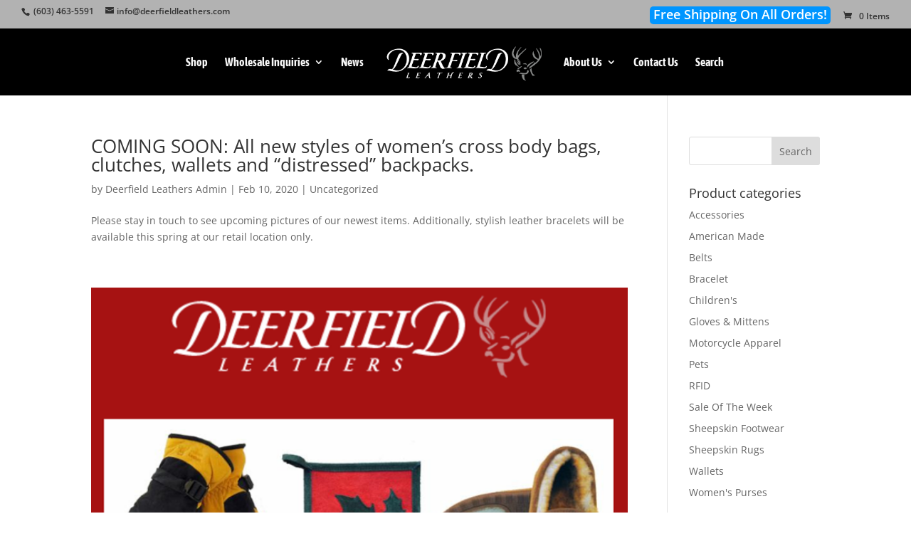

--- FILE ---
content_type: text/css
request_url: https://www.deerfieldleathers.com/wp-content/themes/Deerfield-Leathers/style.css?ver=4.27.1
body_size: -90
content:
/*
Theme Name: Deerfield Leathers
Theme URI: http://www.deerfieldleathers.com
Template: Divi
Author: NNE digital
Author URI: http://www.nnedigital.com
Description: Deerfield Leathers child theme.
Version: 1.0.1523894866
Updated: 2018-04-16 16:07:46

*/

